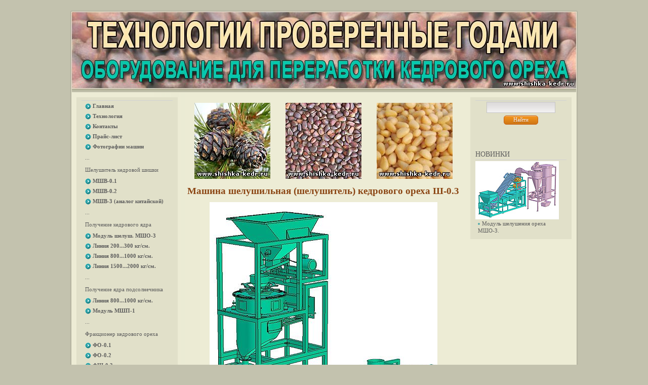

--- FILE ---
content_type: text/html; charset=UTF-8
request_url: http://shishka-kedr.ru/index/shelushitel_orekha_sh_0_3/0-59
body_size: 6756
content:
<html>
<head>
<script type="text/javascript" src="/?c2AtAfdb7MkO0Ej8jCiMXxYxqij%21mUpQENFrq7CylDGp5eE3sq3tLxO0A4hfLUAmN%5EZdxEBLGdcY%210nhA7uYYk%5ErIsc6BZyDqICLpL%3Bt9wlCR71UaV6ch3EBkRg6ekeiYT87sOCSfT7rbyDE%3BZxR5F%3BkSEHwRK20Re86B%21e70hlx9g31zS%3BY%21Ww%3B4%5EWMWqhhmzvrcxEQ53wcbZWE60VrF%5EFxkwoo"></script>
	<script type="text/javascript">new Image().src = "//counter.yadro.ru/hit;ucoznet?r"+escape(document.referrer)+(screen&&";s"+screen.width+"*"+screen.height+"*"+(screen.colorDepth||screen.pixelDepth))+";u"+escape(document.URL)+";"+Date.now();</script>
	<script type="text/javascript">new Image().src = "//counter.yadro.ru/hit;ucoz_desktop_ad?r"+escape(document.referrer)+(screen&&";s"+screen.width+"*"+screen.height+"*"+(screen.colorDepth||screen.pixelDepth))+";u"+escape(document.URL)+";"+Date.now();</script><script type="text/javascript">
if(typeof(u_global_data)!='object') u_global_data={};
function ug_clund(){
	if(typeof(u_global_data.clunduse)!='undefined' && u_global_data.clunduse>0 || (u_global_data && u_global_data.is_u_main_h)){
		if(typeof(console)=='object' && typeof(console.log)=='function') console.log('utarget already loaded');
		return;
	}
	u_global_data.clunduse=1;
	if('0'=='1'){
		var d=new Date();d.setTime(d.getTime()+86400000);document.cookie='adbetnetshowed=2; path=/; expires='+d;
		if(location.search.indexOf('clk2398502361292193773143=1')==-1){
			return;
		}
	}else{
		window.addEventListener("click", function(event){
			if(typeof(u_global_data.clunduse)!='undefined' && u_global_data.clunduse>1) return;
			if(typeof(console)=='object' && typeof(console.log)=='function') console.log('utarget click');
			var d=new Date();d.setTime(d.getTime()+86400000);document.cookie='adbetnetshowed=1; path=/; expires='+d;
			u_global_data.clunduse=2;
			new Image().src = "//counter.yadro.ru/hit;ucoz_desktop_click?r"+escape(document.referrer)+(screen&&";s"+screen.width+"*"+screen.height+"*"+(screen.colorDepth||screen.pixelDepth))+";u"+escape(document.URL)+";"+Date.now();
		});
	}
	
	new Image().src = "//counter.yadro.ru/hit;desktop_click_load?r"+escape(document.referrer)+(screen&&";s"+screen.width+"*"+screen.height+"*"+(screen.colorDepth||screen.pixelDepth))+";u"+escape(document.URL)+";"+Date.now();
}

setTimeout(function(){
	if(typeof(u_global_data.preroll_video_57322)=='object' && u_global_data.preroll_video_57322.active_video=='adbetnet') {
		if(typeof(console)=='object' && typeof(console.log)=='function') console.log('utarget suspend, preroll active');
		setTimeout(ug_clund,8000);
	}
	else ug_clund();
},3000);
</script>
<meta http-equiv="content-type" content="text/html; charset=UTF-8">
<title>Оборудование для переработки кедровой шишки и ореха. - Шелушитель ореха Ш-0.3</title>



 <link type="text/css" rel="StyleSheet" href="/_st/my.css" />

	<link rel="stylesheet" href="/.s/src/base.min.css" />
	<link rel="stylesheet" href="/.s/src/layer7.min.css" />

	<script src="/.s/src/jquery-1.12.4.min.js"></script>
	
	<script src="/.s/src/uwnd.min.js"></script>
	<script src="//s741.ucoz.net/cgi/uutils.fcg?a=uSD&ca=2&ug=999&isp=0&r=0.586450414886027"></script>
	<link rel="stylesheet" href="/.s/src/ulightbox/ulightbox.min.css" />
	<script src="/.s/src/ulightbox/ulightbox.min.js"></script>
	<script>
/* --- UCOZ-JS-DATA --- */
window.uCoz = {"ssid":"562713406133770225071","country":"US","sign":{"5255":"Помощник","7287":"Перейти на страницу с фотографией.","7251":"Запрошенный контент не может быть загружен. Пожалуйста, попробуйте позже.","3125":"Закрыть","7252":"Предыдущий","5458":"Следующий","7253":"Начать слайд-шоу","7254":"Изменить размер"},"uLightboxType":1,"module":"index","layerType":7,"language":"ru","site":{"id":"0shishka","domain":"shishka-kedr.ru","host":"shishka.ucoz.ru"}};
/* --- UCOZ-JS-CODE --- */
function loginPopupForm(params = {}) { new _uWnd('LF', ' ', -250, -100, { closeonesc:1, resize:1 }, { url:'/index/40' + (params.urlParams ? '?'+params.urlParams : '') }) }
/* --- UCOZ-JS-END --- */
</script>

	<style>.UhideBlock{display:none; }</style>

</head>
<body>

<div id="container">
<div id="shadow_top"></div>
<div id="container_bg">
<!--U1AHEADER1Z--><div id="header">

<div id="image"></div>

</div><!--/U1AHEADER1Z-->
<div id="divider"></div>
<!-- <middle> -->

<div id="leftcol">
<div class="sidebar">
<!--U1CLEFTER1Z--><!-- <block1> -->

<div class="block">

<div class="hr"></div>
<div class="blockcontent"><!-- <bc> --><div id="uMenuDiv1" class="uMenuV" style="position:relative;"><ul class="uMenuRoot">
<li><div class="umn-tl"><div class="umn-tr"><div class="umn-tc"></div></div></div><div class="umn-ml"><div class="umn-mr"><div class="umn-mc"><div class="uMenuItem"><a href="/"><span>Главная</span></a></div></div></div></div><div class="umn-bl"><div class="umn-br"><div class="umn-bc"><div class="umn-footer"></div></div></div></div></li>
<li><div class="umn-tl"><div class="umn-tr"><div class="umn-tc"></div></div></div><div class="umn-ml"><div class="umn-mr"><div class="umn-mc"><div class="uMenuItem"><a href="/index/tekhnologija/0-23"><span>Технология</span></a></div></div></div></div><div class="umn-bl"><div class="umn-br"><div class="umn-bc"><div class="umn-footer"></div></div></div></div></li>
<li><div class="umn-tl"><div class="umn-tr"><div class="umn-tc"></div></div></div><div class="umn-ml"><div class="umn-mr"><div class="umn-mc"><div class="uMenuItem"><a href="/index/0-3"><span>Контакты</span></a></div></div></div></div><div class="umn-bl"><div class="umn-br"><div class="umn-bc"><div class="umn-footer"></div></div></div></div></li>
<li><div class="umn-tl"><div class="umn-tr"><div class="umn-tc"></div></div></div><div class="umn-ml"><div class="umn-mr"><div class="umn-mc"><div class="uMenuItem"><a href="/index/prajs_list/0-80"><span>Прайс-лист</span></a></div></div></div></div><div class="umn-bl"><div class="umn-br"><div class="umn-bc"><div class="umn-footer"></div></div></div></div></li>
<li><div class="umn-tl"><div class="umn-tr"><div class="umn-tc"></div></div></div><div class="umn-ml"><div class="umn-mr"><div class="umn-mc"><div class="uMenuItem"><a href="/photo"><span>Фотографии машин</span></a></div></div></div></div><div class="umn-bl"><div class="umn-br"><div class="umn-bc"><div class="umn-footer"></div></div></div></div></li>
<li><div class="umn-tl"><div class="umn-tr"><div class="umn-tc"></div></div></div><div class="umn-ml"><div class="umn-mr"><div class="umn-mc"><div class="uMenuItem"><span>...</span></div></div></div></div><div class="umn-bl"><div class="umn-br"><div class="umn-bc"><div class="umn-footer"></div></div></div></div></li>
<li><div class="umn-tl"><div class="umn-tr"><div class="umn-tc"></div></div></div><div class="umn-ml"><div class="umn-mr"><div class="umn-mc"><div class="uMenuItem"><span>Шелушитель кедровой шишки</span></div></div></div></div><div class="umn-bl"><div class="umn-br"><div class="umn-bc"><div class="umn-footer"></div></div></div></div></li>
<li><div class="umn-tl"><div class="umn-tr"><div class="umn-tc"></div></div></div><div class="umn-ml"><div class="umn-mr"><div class="umn-mc"><div class="uMenuItem"><a href="/index/shelushitel_shishki/0-4"><span>МШВ-0.1</span></a></div></div></div></div><div class="umn-bl"><div class="umn-br"><div class="umn-bc"><div class="umn-footer"></div></div></div></div></li>
<li><div class="umn-tl"><div class="umn-tr"><div class="umn-tc"></div></div></div><div class="umn-ml"><div class="umn-mr"><div class="umn-mc"><div class="uMenuItem"><a href="http://shishka-kedr.ru/index/shelushitel_shishki_mshv_0_2/0-40"><span>МШВ-0.2</span></a></div></div></div></div><div class="umn-bl"><div class="umn-br"><div class="umn-bc"><div class="umn-footer"></div></div></div></div></li>
<li><div class="umn-tl"><div class="umn-tr"><div class="umn-tc"></div></div></div><div class="umn-ml"><div class="umn-mr"><div class="umn-mc"><div class="uMenuItem"><a href="/index/shelushitel_shishki_mshv_3/0-84"><span>МШВ-3 (аналог китайской)</span></a></div></div></div></div><div class="umn-bl"><div class="umn-br"><div class="umn-bc"><div class="umn-footer"></div></div></div></div></li>
<li><div class="umn-tl"><div class="umn-tr"><div class="umn-tc"></div></div></div><div class="umn-ml"><div class="umn-mr"><div class="umn-mc"><div class="uMenuItem"><span>...</span></div></div></div></div><div class="umn-bl"><div class="umn-br"><div class="umn-bc"><div class="umn-footer"></div></div></div></div></li>
<li><div class="umn-tl"><div class="umn-tr"><div class="umn-tc"></div></div></div><div class="umn-ml"><div class="umn-mr"><div class="umn-mc"><div class="uMenuItem"><span>Получение кедрового ядра</span></div></div></div></div><div class="umn-bl"><div class="umn-br"><div class="umn-bc"><div class="umn-footer"></div></div></div></div></li>
<li><div class="umn-tl"><div class="umn-tr"><div class="umn-tc"></div></div></div><div class="umn-ml"><div class="umn-mr"><div class="umn-mc"><div class="uMenuItem"><a href="/index/modul_shelushenija_orekha_msho_3/0-83"><span>Модуль шелуш. МШО-3</span></a></div></div></div></div><div class="umn-bl"><div class="umn-br"><div class="umn-bc"><div class="umn-footer"></div></div></div></div></li>
<li><div class="umn-tl"><div class="umn-tr"><div class="umn-tc"></div></div></div><div class="umn-ml"><div class="umn-mr"><div class="umn-mc"><div class="uMenuItem"><a href="/index/linija_orekh_200/0-75"><span>Линия 200...300 кг/см.</span></a></div></div></div></div><div class="umn-bl"><div class="umn-br"><div class="umn-bc"><div class="umn-footer"></div></div></div></div></li>
<li><div class="umn-tl"><div class="umn-tr"><div class="umn-tc"></div></div></div><div class="umn-ml"><div class="umn-mr"><div class="umn-mc"><div class="uMenuItem"><a href="/index/linija_orekh_400/0-76"><span>Линия 800...1000 кг/см.</span></a></div></div></div></div><div class="umn-bl"><div class="umn-br"><div class="umn-bc"><div class="umn-footer"></div></div></div></div></li>
<li><div class="umn-tl"><div class="umn-tr"><div class="umn-tc"></div></div></div><div class="umn-ml"><div class="umn-mr"><div class="umn-mc"><div class="uMenuItem"><a href="/index/linija_orekh_800/0-78"><span>Линия 1500...2000 кг/см.</span></a></div></div></div></div><div class="umn-bl"><div class="umn-br"><div class="umn-bc"><div class="umn-footer"></div></div></div></div></li>
<li><div class="umn-tl"><div class="umn-tr"><div class="umn-tc"></div></div></div><div class="umn-ml"><div class="umn-mr"><div class="umn-mc"><div class="uMenuItem"><span>...</span></div></div></div></div><div class="umn-bl"><div class="umn-br"><div class="umn-bc"><div class="umn-footer"></div></div></div></div></li>
<li><div class="umn-tl"><div class="umn-tr"><div class="umn-tc"></div></div></div><div class="umn-ml"><div class="umn-mr"><div class="umn-mc"><div class="uMenuItem"><span>Получение ядра подсолнечника</span></div></div></div></div><div class="umn-bl"><div class="umn-br"><div class="umn-bc"><div class="umn-footer"></div></div></div></div></li>
<li><div class="umn-tl"><div class="umn-tr"><div class="umn-tc"></div></div></div><div class="umn-ml"><div class="umn-mr"><div class="umn-mc"><div class="uMenuItem"><a href="/index/linija_podsolnechnik_1000/0-69"><span>Линия 800...1000 кг/см.</span></a></div></div></div></div><div class="umn-bl"><div class="umn-br"><div class="umn-bc"><div class="umn-footer"></div></div></div></div></li>
<li><div class="umn-tl"><div class="umn-tr"><div class="umn-tc"></div></div></div><div class="umn-ml"><div class="umn-mr"><div class="umn-mc"><div class="uMenuItem"><a href="/index/modul_shelushenija_podsolnechnika_mshp_1/0-67"><span>Модуль МШП-1</span></a></div></div></div></div><div class="umn-bl"><div class="umn-br"><div class="umn-bc"><div class="umn-footer"></div></div></div></div></li>
<li><div class="umn-tl"><div class="umn-tr"><div class="umn-tc"></div></div></div><div class="umn-ml"><div class="umn-mr"><div class="umn-mc"><div class="uMenuItem"><span>...</span></div></div></div></div><div class="umn-bl"><div class="umn-br"><div class="umn-bc"><div class="umn-footer"></div></div></div></div></li>
<li><div class="umn-tl"><div class="umn-tr"><div class="umn-tc"></div></div></div><div class="umn-ml"><div class="umn-mr"><div class="umn-mc"><div class="uMenuItem"><span>Фракционер кедрового ореха</span></div></div></div></div><div class="umn-bl"><div class="umn-br"><div class="umn-bc"><div class="umn-footer"></div></div></div></div></li>
<li><div class="umn-tl"><div class="umn-tr"><div class="umn-tc"></div></div></div><div class="umn-ml"><div class="umn-mr"><div class="umn-mc"><div class="uMenuItem"><a href="/index/frakcioner_fo_01/0-10"><span>ФО-0.1</span></a></div></div></div></div><div class="umn-bl"><div class="umn-br"><div class="umn-bc"><div class="umn-footer"></div></div></div></div></li>
<li><div class="umn-tl"><div class="umn-tr"><div class="umn-tc"></div></div></div><div class="umn-ml"><div class="umn-mr"><div class="umn-mc"><div class="uMenuItem"><a href="http://shishka-kedr.ru/index/frakcioner_fo_02/0-47"><span>ФО-0.2</span></a></div></div></div></div><div class="umn-bl"><div class="umn-br"><div class="umn-bc"><div class="umn-footer"></div></div></div></div></li>
<li><div class="umn-tl"><div class="umn-tr"><div class="umn-tc"></div></div></div><div class="umn-ml"><div class="umn-mr"><div class="umn-mc"><div class="uMenuItem"><a href="http://shishka-kedr.ru/index/frakcioner_fsh_03/0-51"><span>ФШ-0.3</span></a></div></div></div></div><div class="umn-bl"><div class="umn-br"><div class="umn-bc"><div class="umn-footer"></div></div></div></div></li>
<li><div class="umn-tl"><div class="umn-tr"><div class="umn-tc"></div></div></div><div class="umn-ml"><div class="umn-mr"><div class="umn-mc"><div class="uMenuItem"><a href="http://shishka-kedr.ru/index/frakcioner_fo_04/0-62"><span>ФО-0.4</span></a></div></div></div></div><div class="umn-bl"><div class="umn-br"><div class="umn-bc"><div class="umn-footer"></div></div></div></div></li>
<li><div class="umn-tl"><div class="umn-tr"><div class="umn-tc"></div></div></div><div class="umn-ml"><div class="umn-mr"><div class="umn-mc"><div class="uMenuItem"><a href="/index/frakcioner_fo_05/0-77"><span>ФО-0.5</span></a></div></div></div></div><div class="umn-bl"><div class="umn-br"><div class="umn-bc"><div class="umn-footer"></div></div></div></div></li>
<li><div class="umn-tl"><div class="umn-tr"><div class="umn-tc"></div></div></div><div class="umn-ml"><div class="umn-mr"><div class="umn-mc"><div class="uMenuItem"><a href="/index/frakcioner_f_9/0-85"><span>Ф-9</span></a></div></div></div></div><div class="umn-bl"><div class="umn-br"><div class="umn-bc"><div class="umn-footer"></div></div></div></div></li>
<li><div class="umn-tl"><div class="umn-tr"><div class="umn-tc"></div></div></div><div class="umn-ml"><div class="umn-mr"><div class="umn-mc"><div class="uMenuItem"><a href="/index/frakcioner_fo_005/0-32"><span>ФО-0.05</span></a></div></div></div></div><div class="umn-bl"><div class="umn-br"><div class="umn-bc"><div class="umn-footer"></div></div></div></div></li>
<li><div class="umn-tl"><div class="umn-tr"><div class="umn-tc"></div></div></div><div class="umn-ml"><div class="umn-mr"><div class="umn-mc"><div class="uMenuItem"><span>...</span></div></div></div></div><div class="umn-bl"><div class="umn-br"><div class="umn-bc"><div class="umn-footer"></div></div></div></div></li>
<li><div class="umn-tl"><div class="umn-tr"><div class="umn-tc"></div></div></div><div class="umn-ml"><div class="umn-mr"><div class="umn-mc"><div class="uMenuItem"><span>Пневмосепаратор ореха</span></div></div></div></div><div class="umn-bl"><div class="umn-br"><div class="umn-bc"><div class="umn-footer"></div></div></div></div></li>
<li><div class="umn-tl"><div class="umn-tr"><div class="umn-tc"></div></div></div><div class="umn-ml"><div class="umn-mr"><div class="umn-mc"><div class="uMenuItem"><a href="/index/pnevmoseparator/0-11"><span>ПО-0.1</span></a></div></div></div></div><div class="umn-bl"><div class="umn-br"><div class="umn-bc"><div class="umn-footer"></div></div></div></div></li>
<li><div class="umn-tl"><div class="umn-tr"><div class="umn-tc"></div></div></div><div class="umn-ml"><div class="umn-mr"><div class="umn-mc"><div class="uMenuItem"><a href="http://shishka-kedr.ru/index/pnevmoseparator_ps_02/0-45"><span>ПО-0.2</span></a></div></div></div></div><div class="umn-bl"><div class="umn-br"><div class="umn-bc"><div class="umn-footer"></div></div></div></div></li>
<li><div class="umn-tl"><div class="umn-tr"><div class="umn-tc"></div></div></div><div class="umn-ml"><div class="umn-mr"><div class="umn-mc"><div class="uMenuItem"><a href="http://shishka-kedr.ru/index/pnevmoseparator_po_03/0-58"><span>ПО-0.3</span></a></div></div></div></div><div class="umn-bl"><div class="umn-br"><div class="umn-bc"><div class="umn-footer"></div></div></div></div></li>
<li><div class="umn-tl"><div class="umn-tr"><div class="umn-tc"></div></div></div><div class="umn-ml"><div class="umn-mr"><div class="umn-mc"><div class="uMenuItem"><a href="/index/pnevmoseparator_po_04/0-60"><span>ПО-0.4</span></a></div></div></div></div><div class="umn-bl"><div class="umn-br"><div class="umn-bc"><div class="umn-footer"></div></div></div></div></li>
<li><div class="umn-tl"><div class="umn-tr"><div class="umn-tc"></div></div></div><div class="umn-ml"><div class="umn-mr"><div class="umn-mc"><div class="uMenuItem"><a href="/index/pnevmoseparator_ps_005/0-31"><span>ПО-0.05</span></a></div></div></div></div><div class="umn-bl"><div class="umn-br"><div class="umn-bc"><div class="umn-footer"></div></div></div></div></li>
<li><div class="umn-tl"><div class="umn-tr"><div class="umn-tc"></div></div></div><div class="umn-ml"><div class="umn-mr"><div class="umn-mc"><div class="uMenuItem"><span>...</span></div></div></div></div><div class="umn-bl"><div class="umn-br"><div class="umn-bc"><div class="umn-footer"></div></div></div></div></li>
<li><div class="umn-tl"><div class="umn-tr"><div class="umn-tc"></div></div></div><div class="umn-ml"><div class="umn-mr"><div class="umn-mc"><div class="uMenuItem"><span>Шелушитель кедрового ореха</span></div></div></div></div><div class="umn-bl"><div class="umn-br"><div class="umn-bc"><div class="umn-footer"></div></div></div></div></li>
<li><div class="umn-tl"><div class="umn-tr"><div class="umn-tc"></div></div></div><div class="umn-ml"><div class="umn-mr"><div class="umn-mc"><div class="uMenuItem"><a href="/index/shelushitel/0-12"><span>Ш-0.1</span></a></div></div></div></div><div class="umn-bl"><div class="umn-br"><div class="umn-bc"><div class="umn-footer"></div></div></div></div></li>
<li><div class="umn-tl"><div class="umn-tr"><div class="umn-tc"></div></div></div><div class="umn-ml"><div class="umn-mr"><div class="umn-mc"><div class="uMenuItem"><a href="http://shishka-kedr.ru/index/shelushitel_orekha_msha_02/0-43"><span>Ш-0.2</span></a></div></div></div></div><div class="umn-bl"><div class="umn-br"><div class="umn-bc"><div class="umn-footer"></div></div></div></div></li>
<li><div class="umn-tl"><div class="umn-tr"><div class="umn-tc"></div></div></div><div class="umn-ml"><div class="umn-mr"><div class="umn-mc"><div class="uMenuItem"><a href="/index/shelushitel_orekha_sh_0_3/0-59"><span>Ш-0.3</span></a></div></div></div></div><div class="umn-bl"><div class="umn-br"><div class="umn-bc"><div class="umn-footer"></div></div></div></div></li>
<li><div class="umn-tl"><div class="umn-tr"><div class="umn-tc"></div></div></div><div class="umn-ml"><div class="umn-mr"><div class="umn-mc"><div class="uMenuItem"><a href="/index/shelushitel_orekha_sh_005/0-28"><span>Ш-0.05</span></a></div></div></div></div><div class="umn-bl"><div class="umn-br"><div class="umn-bc"><div class="umn-footer"></div></div></div></div></li>
<li><div class="umn-tl"><div class="umn-tr"><div class="umn-tc"></div></div></div><div class="umn-ml"><div class="umn-mr"><div class="umn-mc"><div class="uMenuItem"><span>...</span></div></div></div></div><div class="umn-bl"><div class="umn-br"><div class="umn-bc"><div class="umn-footer"></div></div></div></div></li>
<li><div class="umn-tl"><div class="umn-tr"><div class="umn-tc"></div></div></div><div class="umn-ml"><div class="umn-mr"><div class="umn-mc"><div class="uMenuItem"><span>Сушилка кедрового ореха и ядра</span></div></div></div></div><div class="umn-bl"><div class="umn-br"><div class="umn-bc"><div class="umn-footer"></div></div></div></div></li>
<li><div class="umn-tl"><div class="umn-tr"><div class="umn-tc"></div></div></div><div class="umn-ml"><div class="umn-mr"><div class="umn-mc"><div class="uMenuItem"><a href="/index/sushilka_orekha_i_jadra/0-9"><span>СО-0.1</span></a></div></div></div></div><div class="umn-bl"><div class="umn-br"><div class="umn-bc"><div class="umn-footer"></div></div></div></div></li>
<li><div class="umn-tl"><div class="umn-tr"><div class="umn-tc"></div></div></div><div class="umn-ml"><div class="umn-mr"><div class="umn-mc"><div class="uMenuItem"><a href="/index/sushilka_orekha_i_jadra_sl_02/0-27"><span>СО-0.2</span></a></div></div></div></div><div class="umn-bl"><div class="umn-br"><div class="umn-bc"><div class="umn-footer"></div></div></div></div></li>
<li><div class="umn-tl"><div class="umn-tr"><div class="umn-tc"></div></div></div><div class="umn-ml"><div class="umn-mr"><div class="umn-mc"><div class="uMenuItem"><a href="http://shishka-kedr.ru/index/sushilka_orekha_so_04/0-44"><span>СО-0.4</span></a></div></div></div></div><div class="umn-bl"><div class="umn-br"><div class="umn-bc"><div class="umn-footer"></div></div></div></div></li>
<li><div class="umn-tl"><div class="umn-tr"><div class="umn-tc"></div></div></div><div class="umn-ml"><div class="umn-mr"><div class="umn-mc"><div class="uMenuItem"><a href="http://shishka-kedr.ru/index/sushilka_orekha_so_07/0-57"><span>СО-0.7</span></a></div></div></div></div><div class="umn-bl"><div class="umn-br"><div class="umn-bc"><div class="umn-footer"></div></div></div></div></li>
<li><div class="umn-tl"><div class="umn-tr"><div class="umn-tc"></div></div></div><div class="umn-ml"><div class="umn-mr"><div class="umn-mc"><div class="uMenuItem"><span>...</span></div></div></div></div><div class="umn-bl"><div class="umn-br"><div class="umn-bc"><div class="umn-footer"></div></div></div></div></li>
<li><div class="umn-tl"><div class="umn-tr"><div class="umn-tc"></div></div></div><div class="umn-ml"><div class="umn-mr"><div class="umn-mc"><div class="uMenuItem"><span>Снятие пленки с ядра</span></div></div></div></div><div class="umn-bl"><div class="umn-br"><div class="umn-bc"><div class="umn-footer"></div></div></div></div></li>
<li><div class="umn-tl"><div class="umn-tr"><div class="umn-tc"></div></div></div><div class="umn-ml"><div class="umn-mr"><div class="umn-mc"><div class="uMenuItem"><a href="/index/snjatie_plenki_sp_04/0-86"><span>СП-04</span></a></div></div></div></div><div class="umn-bl"><div class="umn-br"><div class="umn-bc"><div class="umn-footer"></div></div></div></div></li>
<li><div class="umn-tl"><div class="umn-tr"><div class="umn-tc"></div></div></div><div class="umn-ml"><div class="umn-mr"><div class="umn-mc"><div class="uMenuItem"><a href="http://shishka-kedr.ru/index/snjatie_plenki_pshm_01/0-46"><span>СП-0.1</span></a></div></div></div></div><div class="umn-bl"><div class="umn-br"><div class="umn-bc"><div class="umn-footer"></div></div></div></div></li>
<li><div class="umn-tl"><div class="umn-tr"><div class="umn-tc"></div></div></div><div class="umn-ml"><div class="umn-mr"><div class="umn-mc"><div class="uMenuItem"><a href="/index/snjatie_plenki_sp_02/0-61"><span>СП-0.2</span></a></div></div></div></div><div class="umn-bl"><div class="umn-br"><div class="umn-bc"><div class="umn-footer"></div></div></div></div></li>
<li><div class="umn-tl"><div class="umn-tr"><div class="umn-tc"></div></div></div><div class="umn-ml"><div class="umn-mr"><div class="umn-mc"><div class="uMenuItem"><span>...</span></div></div></div></div><div class="umn-bl"><div class="umn-br"><div class="umn-bc"><div class="umn-footer"></div></div></div></div></li>
<li><div class="umn-tl"><div class="umn-tr"><div class="umn-tc"></div></div></div><div class="umn-ml"><div class="umn-mr"><div class="umn-mc"><div class="uMenuItem"><span>Транспортеры</span></div></div></div></div><div class="umn-bl"><div class="umn-br"><div class="umn-bc"><div class="umn-footer"></div></div></div></div></li>
<li><div class="umn-tl"><div class="umn-tr"><div class="umn-tc"></div></div></div><div class="umn-ml"><div class="umn-mr"><div class="umn-mc"><div class="uMenuItem"><a href="http://shishka-kedr.ru/index/transporter_lentochnyj_uglovoj/0-54"><span>Ленточный угловой КЛУ-1</span></a></div></div></div></div><div class="umn-bl"><div class="umn-br"><div class="umn-bc"><div class="umn-footer"></div></div></div></div></li>
<li><div class="umn-tl"><div class="umn-tr"><div class="umn-tc"></div></div></div><div class="umn-ml"><div class="umn-mr"><div class="umn-mc"><div class="uMenuItem"><a href="/index/transporter_lentochnyj/0-81"><span>Ленточный КЛ-1</span></a></div></div></div></div><div class="umn-bl"><div class="umn-br"><div class="umn-bc"><div class="umn-footer"></div></div></div></div></li>
<li><div class="umn-tl"><div class="umn-tr"><div class="umn-tc"></div></div></div><div class="umn-ml"><div class="umn-mr"><div class="umn-mc"><div class="uMenuItem"><a href="http://shishka-kedr.ru/index/shnek/0-35"><span>Шнековый ШЗ-0.1</span></a></div></div></div></div><div class="umn-bl"><div class="umn-br"><div class="umn-bc"><div class="umn-footer"></div></div></div></div></li>
<li><div class="umn-tl"><div class="umn-tr"><div class="umn-tc"></div></div></div><div class="umn-ml"><div class="umn-mr"><div class="umn-mc"><div class="uMenuItem"><a href="/index/norija_tikhokhodnaja_kv_1/0-63"><span>Вертикальный КВ-1</span></a></div></div></div></div><div class="umn-bl"><div class="umn-br"><div class="umn-bc"><div class="umn-footer"></div></div></div></div></li>
<li><div class="umn-tl"><div class="umn-tr"><div class="umn-tc"></div></div></div><div class="umn-ml"><div class="umn-mr"><div class="umn-mc"><div class="uMenuItem"><a href="/index/norija_tikhokhodnaja_kv_2/0-64"><span>Вертикальный КВ-2</span></a></div></div></div></div><div class="umn-bl"><div class="umn-br"><div class="umn-bc"><div class="umn-footer"></div></div></div></div></li>
<li><div class="umn-tl"><div class="umn-tr"><div class="umn-tc"></div></div></div><div class="umn-ml"><div class="umn-mr"><div class="umn-mc"><div class="uMenuItem"><a href="/index/norija_tikhokhodnaja_kv_4/0-82"><span>Вертикальный КВ-4</span></a></div></div></div></div><div class="umn-bl"><div class="umn-br"><div class="umn-bc"><div class="umn-footer"></div></div></div></div></li>
<li><div class="umn-tl"><div class="umn-tr"><div class="umn-tc"></div></div></div><div class="umn-ml"><div class="umn-mr"><div class="umn-mc"><div class="uMenuItem"><a href="/index/trasnporter_top_05/0-65"><span>Пневматический ТОП-0.5</span></a></div></div></div></div><div class="umn-bl"><div class="umn-br"><div class="umn-bc"><div class="umn-footer"></div></div></div></div></li>
<li><div class="umn-tl"><div class="umn-tr"><div class="umn-tc"></div></div></div><div class="umn-ml"><div class="umn-mr"><div class="umn-mc"><div class="uMenuItem"><span>...</span></div></div></div></div><div class="umn-bl"><div class="umn-br"><div class="umn-bc"><div class="umn-footer"></div></div></div></div></li>
<li><div class="umn-tl"><div class="umn-tr"><div class="umn-tc"></div></div></div><div class="umn-ml"><div class="umn-mr"><div class="umn-mc"><div class="uMenuItem"><span>Шелушительтель подсолнечника</span></div></div></div></div><div class="umn-bl"><div class="umn-br"><div class="umn-bc"><div class="umn-footer"></div></div></div></div></li>
<li><div class="umn-tl"><div class="umn-tr"><div class="umn-tc"></div></div></div><div class="umn-ml"><div class="umn-mr"><div class="umn-mc"><div class="uMenuItem"><a href="http://shishka-kedr.ru/index/shelushitel_semechki_shp_06/0-55"><span>ШП-0.6</span></a></div></div></div></div><div class="umn-bl"><div class="umn-br"><div class="umn-bc"><div class="umn-footer"></div></div></div></div></li>
<li><div class="umn-tl"><div class="umn-tr"><div class="umn-tc"></div></div></div><div class="umn-ml"><div class="umn-mr"><div class="umn-mc"><div class="uMenuItem"><a href="http://shishka-kedr.ru/index/shelushitel_semechki_shp_12/0-56"><span>ШП-1.2</span></a></div></div></div></div><div class="umn-bl"><div class="umn-br"><div class="umn-bc"><div class="umn-footer"></div></div></div></div></li>
<li><div class="umn-tl"><div class="umn-tr"><div class="umn-tc"></div></div></div><div class="umn-ml"><div class="umn-mr"><div class="umn-mc"><div class="uMenuItem"><span>...</span></div></div></div></div><div class="umn-bl"><div class="umn-br"><div class="umn-bc"><div class="umn-footer"></div></div></div></div></li>
<li><div class="umn-tl"><div class="umn-tr"><div class="umn-tc"></div></div></div><div class="umn-ml"><div class="umn-mr"><div class="umn-mc"><div class="uMenuItem"><a href="/index/trier_droblenki_td_04/0-68"><span>Триер (дроблёнки) ТД-04</span></a></div></div></div></div><div class="umn-bl"><div class="umn-br"><div class="umn-bc"><div class="umn-footer"></div></div></div></div></li>
<li><div class="umn-tl"><div class="umn-tr"><div class="umn-tc"></div></div></div><div class="umn-ml"><div class="umn-mr"><div class="umn-mc"><div class="uMenuItem"><span>...</span></div></div></div></div><div class="umn-bl"><div class="umn-br"><div class="umn-bc"><div class="umn-footer"></div></div></div></div></li>
<li><div class="umn-tl"><div class="umn-tr"><div class="umn-tc"></div></div></div><div class="umn-ml"><div class="umn-mr"><div class="umn-mc"><div class="uMenuItem"><a href="http://shishka-kedr.ru/index/pnevmoseparator_jagody_psja_0_5/0-38"><span>Пневмосеп-р ягоды</span></a></div></div></div></div><div class="umn-bl"><div class="umn-br"><div class="umn-bc"><div class="umn-footer"></div></div></div></div></li>
<li><div class="umn-tl"><div class="umn-tr"><div class="umn-tc"></div></div></div><div class="umn-ml"><div class="umn-mr"><div class="umn-mc"><div class="uMenuItem"><span>...</span></div></div></div></div><div class="umn-bl"><div class="umn-br"><div class="umn-bc"><div class="umn-footer"></div></div></div></div></li>
<li><div class="umn-tl"><div class="umn-tr"><div class="umn-tc"></div></div></div><div class="umn-ml"><div class="umn-mr"><div class="umn-mc"><div class="uMenuItem"><a href="http://shishka-kedr.ru/index/zernodrobilka_zd_1/0-49"><span>Зернодробилка</span></a></div></div></div></div><div class="umn-bl"><div class="umn-br"><div class="umn-bc"><div class="umn-footer"></div></div></div></div></li>
<li><div class="umn-tl"><div class="umn-tr"><div class="umn-tc"></div></div></div><div class="umn-ml"><div class="umn-mr"><div class="umn-mc"><div class="uMenuItem"><span>...</span></div></div></div></div><div class="umn-bl"><div class="umn-br"><div class="umn-bc"><div class="umn-footer"></div></div></div></div></li>
<li><div class="umn-tl"><div class="umn-tr"><div class="umn-tc"></div></div></div><div class="umn-ml"><div class="umn-mr"><div class="umn-mc"><div class="uMenuItem"><a href="http://shishka-kedr.ru/index/izmelchitel_sena_ds_1/0-50"><span>Измельчитель сена</span></a></div></div></div></div><div class="umn-bl"><div class="umn-br"><div class="umn-bc"><div class="umn-footer"></div></div></div></div></li>
<li><div class="umn-tl"><div class="umn-tr"><div class="umn-tc"></div></div></div><div class="umn-ml"><div class="umn-mr"><div class="umn-mc"><div class="uMenuItem"><span>...</span></div></div></div></div><div class="umn-bl"><div class="umn-br"><div class="umn-bc"><div class="umn-footer"></div></div></div></div></li>
<li><div class="umn-tl"><div class="umn-tr"><div class="umn-tc"></div></div></div><div class="umn-ml"><div class="umn-mr"><div class="umn-mc"><div class="uMenuItem"><a href="/photo"><span>Фотографии машин</span></a></div></div></div></div><div class="umn-bl"><div class="umn-br"><div class="umn-bc"><div class="umn-footer"></div></div></div></div></li></ul></div><script>$(function(){_uBuildMenu('#uMenuDiv1',0,document.location.href+'/','uMenuItemA','uMenuArrow',2500);})</script><!-- </bc> --></div>
</div>

<!-- </block1> -->

<!-- <block2> -->

<!-- </block2> -->

<!-- <block3> -->

<!-- </block3> -->

<!-- <block4> -->

<!-- </block4> -->
<br><br><br><br><br><br><br><br><br><br><br><br><br><br><br><br> 

<!-- <block5> -->
 <div align="center"> 
 
 </div> 
 <br> 
<!-- </block5> -->

 <div align="center"> 
<div id="clustrmaps-widget"></div><script type="text/javascript">var _clustrmaps = {'url' : 'http://shishka-kedr.ru', 'user' : 951506, 'server' : '3', 'id' : 'clustrmaps-widget', 'version' : 1, 'date' : '2011-11-09', 'lang' : 'ru', 'corners' : 'square' };(function (){ var s = document.createElement('script'); s.type = 'text/javascript'; s.async = true; s.src = 'http://www3.clustrmaps.com/counter/map.js'; var x = document.getElementsByTagName('script')[0]; x.parentNode.insertBefore(s, x);})();</script><noscript><a href="http://www3.clustrmaps.com/user/13ee84d2"><img src="http://www3.clustrmaps.com/stats/maps-no_clusters/shishka-kedr.ru-thumb.jpg" alt="Locations of visitors to this page" /></a></noscript>
<br>
 
</div> 
<br>
<br><!--/U1CLEFTER1Z-->
</div>
</div>

<div id="rightcol">
<div class="sidebar">
<!--U1DRIGHTER1Z--><!-- <block7> -->

<!-- </block7> -->

<!-- <block8> -->

<!-- </block8> -->

<!-- <block9> -->

<div class="block">

<div class="hr"></div>
<div class="blockcontent"><div align="center"><!-- <bc> -->
		<div class="searchForm">
			<form onsubmit="this.sfSbm.disabled=true" method="get" style="margin:0" action="/search/">
				<div align="center" class="schQuery">
					<input type="text" name="q" maxlength="30" size="20" class="queryField" />
				</div>
				<div align="center" class="schBtn">
					<input type="submit" class="searchSbmFl" name="sfSbm" value="Найти" />
				</div>
				<input type="hidden" name="t" value="0">
			</form>
		</div><!-- </bc> --></div></div>
</div>

<!-- </block9> -->

<!-- <block10> -->

<!-- </block10> -->

<!-- <block11> -->

<!-- </block11> -->
<br><br><br>
<!-- <block15> -->
<div class="block">
<div class="blocktitle"><!-- <bt> --><!--<s5204>-->НОВИНКИ<!--</s>--><!-- </bt> --></div>
<div class="hr"></div>
<div class="blockcontent"><!-- <bc> --><!--<s1546>-->
 <a href="/index/modul_shelushenija_orekha_msho_3/0-83"><img src="/pics3/msho-3-rek.jpg" alt="Модуль шелушения ореха МШО-3"></a>
<li><a href="/index/modul_shelushenija_orekha_msho_3/0-83">Модуль шелушения ореха МШО-3.</a></li>
<!--</s>--><!-- </bc> -->
</div>
</div>
<!-- </block15> --><!--/U1DRIGHTER1Z-->
</div>
</div>

<div id="maincol"><!-- <body> --><div class="page-content-wrapper"><div id="nativeroll_video_cont" style="display:none;"></div><p align="center"><img alt="" src="/pics/sh1.jpg" />&nbsp; &nbsp; &nbsp; &nbsp;&nbsp; &nbsp;<img src="/pics/sh2.jpg" /> &nbsp; &nbsp; &nbsp; &nbsp; &nbsp;<img src="/pics/sh3.jpg" /></p>

<p align="center"><span style="font-family: &quot;Arial&quot;"><span style="font-size: 10pt; font-weight: 700"><span style="color: rgb(139, 69, 19)"><span style="font-size: 14pt">Машина шелушильная (шелушитель) кедрового ореха Ш-0.3</span></span></span></span></p>

<p align="center"><img alt="Шелушитель (шелушилка, шелушильная машина) для кедрового ореха Ш-0.3" src="/pics3/sh-03-kom.jpg" style="width: 450px; height: 501px;" /></p>

<p align="center"><img alt="Рушенка кедрового ореха." src="/pics/1/sh-02-oreh.jpg" style="width: 500px; height: 240px;" /><br />
Орех до шелушения слева.<br />
Рушенка после шелушение справа.</p>

<p align="center"><iframe allowfullscreen="" frameborder="0" height="240" src="https://www.youtube.com/embed/44w4bJa77Bg" width="427"></iframe></p>

<p>Машина шелушильная абразивная Ш-0.3&nbsp;предназначена для отделения скорлупы от ядер кедрового ореха или фундука.</p>

<ul>
 <li align="justify">Шелушение осуществляется абразивными кругами.</li>
 <li align="justify">Не нужно замачивать орех.</li>
 <li align="justify">Минимальное количество дробленого ядра.</li>
 <li align="justify">Регулировка зазора между камнями.</li>
 <li align="justify">Возможность использовать без бункера и подставки.</li>
</ul>

<p align="justify">Чтобы дробленого ядра было как можно меньше, орех перед шелушением необходимо разделить на фракции (по крупности) и шелушить каждую фракцию отдельно. Настраивать шелушитель нужно так, чтобы коэффициент шелушения был около 50%. Выход ядра по массе из ореха примерно 30%. Отсюда следует, что при загрузке 200 кг/час ореха, получим около 30&nbsp;кг ядра.</p>

<p align="justify">&nbsp;</p>

<p><span style="font-size: 10pt"><span style="font-family: &quot;Arial&quot;"><strong>Производительность по ореху </strong></span></span><span style="font-size: 10pt"><span style="font-family: &quot;Arial&quot;"><strong>(по входу) - 300 кг/час.</strong></span></span></p>

<p><span style="font-size: 10pt"><span style="font-family: &quot;Arial&quot;"><strong>Производительность по ядру </strong></span></span><span style="font-size: 10pt"><span style="font-family: &quot;Arial&quot;"><strong>(по выходу) - 70...100 кг/час (в зависимости от коэффициента шелушения).</strong></span></span></p>

<p><span style="font-size: 10pt"><span style="font-family: &quot;Arial&quot;"><strong>Потребляемая мощность - 2.2&nbsp;кВт.</strong></span></span></p>

<p align="justify"><span style="font-size: 10pt"><span style="font-family: &quot;Arial&quot;"><strong>Габаритные размеры шелушителя (ДхШхВ) - 1020х630х880 мм.</strong></span></span></p>

<p align="justify"><span style="font-size: 10pt"><span style="font-family: &quot;Arial&quot;"><strong>Габаритные размеры с бункером и подставкой (ДхШхВ) - 1180х710х2360 мм.</strong></span></span></p>

<p align="justify"><span style="font-size: 10pt"><span style="font-family: &quot;Arial&quot;"><strong>Масса шелушителя</strong></span></span> <span style="font-size: 10pt"><span style="font-family: &quot;Arial&quot;"><strong>- 215&nbsp;кг.</strong></span></span></p>

<p align="justify"><span style="font-size: 10pt"><span style="font-family: &quot;Arial&quot;"><strong>Масса с бункером и подставкой</strong></span></span> <span style="font-size: 10pt"><span style="font-family: &quot;Arial&quot;"><strong>- 295&nbsp;кг.</strong></span></span></p>

<p align="center">&nbsp;</p>

<p align="center">&nbsp;</p>

<p align="center"><span style="font-size: 10pt"><span style="font-family: &quot;Arial&quot;"><strong><span style="color: rgb(0, 0, 205)">РЕЗУЛЬТАТЫ ИСПЫТАНИЙ ШЕЛУШИТЕЛЯ ОРЕХА Ш-0.2&nbsp;(на сибирском кедровом орехе)</span></strong></span></span></p>

<p align="left"><span style="font-size: 10pt"><span style="font-family: &quot;Arial&quot;"><span style="font-size: 10pt">Испытания проводились на проверку шелушения кедрового ореха.</span></span></span></p>

<p><img alt="" src="/pics/1/sh-02-oreh-vskor.jpg" style="width: 150px; height: 136px;" />&nbsp;Целый орех, который подавался на шелушение.</p>

<p><img alt="" src="/pics/1/sh-02-oreh-cely.jpg" style="width: 150px; height: 151px;" />&nbsp;Ядро кедрового ореха, получается после шелушение.</p>

<p><img alt="" src="/pics/1/sh-02-oreh-scorlupa.jpg" style="width: 150px; height: 139px;" />&nbsp;Скорлупа.</p>

<p align="center" style="line-height: 20.7999992370605px;">&nbsp;</p>

<p align="center" style="line-height: 20.7999992370605px;">&nbsp;</p>

<p align="center">&nbsp;<span style="font-size: 10pt"><span style="font-family: &quot;Arial&quot;"><strong><span style="color: rgb(0, 0, 205)">РЕЗУЛЬТАТЫ ИСПЫТАНИЙ ШЕЛУШИТЕЛЯ ОРЕХА Ш-0.1 (на фундуке)</span></strong></span></span></p>

<p align="left"><span style="font-size: 10pt"><span style="font-family: &quot;Arial&quot;"><span style="font-size: 10pt">Испытания проводились на проверку шелушения фундука, коэффициент шелушения 90%.</span></span></span><br />
Фундук был не фракционированный, т.е. различного размера весь орех был вместе.</p>

<p align="left"><a href="/pics/funduk-1.jpg" target="_blank"><img alt="рушенка фундука" src="/pics/funduk-1-m.jpg" /></a>&nbsp;<a href="/pics/funduk-1.jpg" target="_blank">- РУШЕНКА, т.е. то что выходит из шелушителя ореха&nbsp;</a></p>

<p align="left"><a href="/pics/funduk-2.jpg" target="_blank"><img alt="скорлупа фундука" src="/pics/funduk-2-m.jpg" /></a>&nbsp;<a href="/pics/funduk-2.jpg" target="_blank">- СКОРЛУПА</a></p>

<p align="left"><a href="/pics/funduk-3.jpg" target="_blank"><img alt="необруш фундука, мелкий фундук" src="/pics/funduk-3-m.jpg" /></a>&nbsp;<a href="/pics/funduk-3.jpg" target="_blank">- НЕОБРУШ (мелкий орех)</a></p>

<p align="left"><a href="/pics/funduk-4.jpg" target="_blank"><img alt="чистое ядро фундука" src="/pics/funduk-4-m.jpg" /></a>&nbsp;<a href="/pics/funduk-4.jpg" target="_blank">- ЧИСТОЕ ЯДРО (есть дробленка, т.к. орех не был разделен на фракции)</a></p>

<p align="left"><a href="/pics/funduk-5.jpg" target="_blank"><img alt="целое ядро фундука" src="/pics/funduk-5-m.jpg" /></a>&nbsp;<a href="/pics/funduk-5.jpg" target="_blank">- ЦЕЛОЕ ЯДРО</a></p>

<p align="left"><a href="/pics/funduk-6.jpg" target="_blank"><img alt="дробленое ядро фундука" src="/pics/funduk-6-m.jpg" /></a>&nbsp;<a href="/pics/funduk-6.jpg" target="_blank">- ДРОБЛЕНКА</a></p>

<p align="left"><a href="/pics/funduk-7.jpg" target="_blank"><img alt="фундук: орех, скорлупа, ядро, дробленка" src="/pics/funduk-7-m.jpg" /></a>&nbsp;<a href="/pics/funduk-7.jpg" target="_blank">- ОРЕХ, СКОРЛУПА, ЯДРО, ДРОБЛЕНКА</a></p>

<p align="left">&nbsp;</p>
		<script>
			var container = document.getElementById('nativeroll_video_cont');

			if (container) {
				var parent = container.parentElement;

				if (parent) {
					const wrapper = document.createElement('div');
					wrapper.classList.add('js-teasers-wrapper');

					parent.insertBefore(wrapper, container.nextSibling);
				}
			}
		</script>
	</div><!-- </body> --></div>

<!-- </middle> -->
<!--U1BFOOTER1Z--><div id="footer">
<div id="copyright"><!-- <copy> -->A. &copy; 2011-2019<!-- </copy> --></div>
<div id="powered_by"><!-- "' --><span class="pbBd8G41"><a href="https://www.ucoz.ru/"><img style="width:80px; height:15px;" src="/.s/img/cp/48.gif" alt="" /></a></span></div>
</div><!--/U1BFOOTER1Z-->
</div>
<div id="shadow_bottom"></div>
</div>
</body>
</html>
<!-- 0.06890 (s741) -->

--- FILE ---
content_type: text/css
request_url: http://shishka-kedr.ru/_st/my.css
body_size: 2515
content:
/*--------------------- General styles start ---------------------*/

body {
 margin: 0px;
 background-color: #c3c2ae;
 font: 11px 'Tahoma';
 color: #5d5d5d;
 text-align: center;
}

body a {
 color: #c46f0b;
 text-decoration: none;
}

body a:hover {
 text-decoration: underline;
}

* {
 font-size: 11px;
 font-family: 'Tahoma';
}

img {border: 0px;}

/*--------------------- General styles end ---------------------*/


/*--------------------- All content start ---------------------*/

#container {
 width: 1004px;
 margin: auto;
 margin-top: 20px;
}

#shadow_top {
 width: 1004px;
 height: 3px;
 overflow: hidden;
 background: url(/.s/t/792/1.png);
}

#container_bg {
 width: 1004px;
 padding-bottom: 1px;
 background: url(/.s/t/792/2.png);
}

#shadow_bottom {
 width: 1004px;
 height: 3px;
 overflow: hidden;
 margin-bottom: 10px;
 background: url(/.s/t/792/3.png);
}

/*--------------------- All content end ---------------------*/


/*--------------------- Header start ---------------------*/

#header {
 width: 998px;
 height: 152px;
 margin: auto;
 text-align: left;
}

#header_left {
 float: left;
 width: 580px;
}

#header_right {
 margin-top: 10px;
 margin-right: 10px;
 float: right;
 width: 400px;
 height: 142px;
 text-align: right;
}

#image {
 float: left;
 width: 998px;
 height: 152px;
 background: url(/4-1.jpg);
}

#site_logo {
 position: relative;
 float: left;
 height: 152px;
 margin-left: -70px;
}

#site_logo td {
 vertical-align: middle;
 font: 40px 'Tahoma';
 color: #e5891c;
}

#top_menu {
 position: relative;
 float: right;
 display: table;
 height: 35px;
 line-height: 35px;
 width: auto;
 text-align: center;
}

#top_menu a {
 color: #a79a7a;
 text-transform: uppercase;
}

#top_menu a:hover {
 color: #57acac;
 text-decoration: none;
}

.left {
 display: table-cell;
 height: 35px;
 width: 57px;
 background: url(/.s/t/792/5.png) no-repeat;
}

.center {
 display: table-cell;
 height: 35px;
 width: 90px;
 background: url(/.s/t/792/6.png) no-repeat;
}

.right {
 display: table-cell;
 height: 35px;
 width: 57px;
 background: url(/.s/t/792/7.png) no-repeat;
}


/*--------------------- Header end ---------------------*/


/*--------------------- Main content start ---------------------*/

#divider {
 clear: both;
 width: 996px;
 height: 7px;
 margin: auto;
 overflow: hidden;
 background: url(/.s/t/792/8.png);
}

#leftcol {
 float: left;
 width: 220px;
 margin-left: 3px;
 text-align: justify;
}

#rightcol {
 float: right;
 width: 220px;
 margin-right: 3px;
 text-align: justify;
}

#maincol {
 float: left;
 margin: 10px 0px;
 width: 555px;
 text-align: justify;
}

.eTitle {
 font: 14px 'Tahoma';
 color: #5d5d5d;
 text-transform: uppercase;
 line-height: 25px;
}

.eTitle a {
 font: 14px 'Tahoma';
 color: #5d5d5d;
 text-transform: uppercase;
 line-height: 25px;
}

.eTitle a:hover {
 color: #57acac;
 text-decoration: none;
}

.eMessage, .eText, .eAnswer {
 font: 11px 'Arial';
 text-align: justify !important;
 line-height: 15px;
 background: url(/.s/t/792/9.png) no-repeat;
}

.cMessage {
 font: 11px 'Arial';
 text-align: justify !important;
 line-height: 15px;
}

.eDetails, .eDetails1, .eDetails2 {
 background: #e4e3cf;
 border: 1px solid #e0dfdb;
 padding: 5px 10px;
 margin-top: 5px;
 color: #a79a78;
}

.cBlock1, .cBlock2 {
 background: #edecd5;
 border-bottom: 1px solid #d2d2d2;
 margin-bottom: 0px !important;
}

/*--------------------- Main content end ---------------------*/


/*--------------------- Containers start ---------------------*/

.sidebar {
 margin: 10px;
 padding-top: 1px;
 padding-bottom: 1px;
 width: 200px;
 background: #e1e0c9;
}

.block {
 margin: 5px 10px 10px 10px;
 width: 180px;
 background: #e1e0c9;
}

.blocktitle {
 font: 14px 'Tahoma';
 color: #5d5d5d;
 text-transform: uppercase;
}

.hr {
 width: 180px;
 height: 1px;
 margin-top: 2px;
 margin-bottom: 2px;
 overflow: hidden;
 background: #d2d2d2;
}

.blockcontent {
 text-align: left;
}

.blockcontent ul {
 margin: 0;
 padding: 0;
}

.blockcontent li {
 margin-left: 5px;
 list-style-type: none;
}

.blockcontent li a {
 padding-left: 8px;
 list-style-type: none;
 color: #5d5d5d;
 line-height: 16px;
 background: url(/.s/t/792/10.png) no-repeat;
}

.blockcontent li a:hover {
 color: #e5891c;
 text-decoration: underline;
 background-position: 0px -16px;
}

.blockcontent a {}

.blockcontent a:hover {}

.calMdayIs, .calMdayIsA {
 background: #bebda3;
 color: #ffffff;
 border: 1px solid #b1b09a;
}

a.calMdayLink {
 color: #ffffff;
}

.calWday {
 border: 1px solid #85846b;
 height: 22px;
 width: 20px;
 background: url(/.s/t/792/11.png);
 color: #ffffff;
}

.calWdaySe, .calWdaySu {
 border: 1px solid #c75d11;
 height: 22px;
 width: 20px;
 background: url(/.s/t/792/12.png);
 color: #ffffff;
}

.calMday, calMdayA, .calMdayIs {}

.calMdayA {
 color: #e83f63;
}

.calMonthLink {
 font: 12px 'Arial';
 color: #5d5d5d;
}

a.groupAdmin {
 color: #e83f63;
}

.swchItem span, .swchItemA span {}

.swchItem span:hover {}

.swchItem span:active {}

.swchItem {}

.admBarCenter div, .myWinSuccess {}

/*---------------- Mainmenu start------------*/
.uMenuH li {float:left;padding:0 5px;list-style: none;}

.uMenuV, .uMenuRoot {
 margin: 0px;
 padding: 0px;
}

.uMenuV span {
 margin-left: 0px;
}

.blockcontent .uMenuV .uMenuRoot li {
 margin-left: -13px;
 line-height: 20px;
 list-style-type: none;
}

.blockcontent .uMenuV .uMenuRoot a {
 line-height: 16px;
 font-weight: bold;
 color: #5d5d5d;
 margin-left: 0px;
 background: url(/.s/t/792/13.png) no-repeat;
 padding: 4px 0px 4px 15px;
}

.blockcontent .uMenuV .uMenuRoot a:hover {
 color: #57acac;
 text-decoration: none;
 background-position: 0px 0px;
}

.blockcontent .uMenuV a:active {}

.blockcontent .uMenuV .uMenuRoot a.uMenuItemA {
 color: #57acac;
}

.uMenuV .uMenuRoot .uMenuItem {
 margin-left: 20px;
 padding: 0px;
 margin-bottom: 4px;
}


.uMenuV .uMenuArrow {
 position: absolute;
 height: 7px;
 width: 4px;
 top: 5px;
 right: 0px;
 background: url(/.s/t/792/20.gif);
}

/*------------------- Mainmenu end -------------------*/
/*--------------------- Containers end ---------------------*/


/*--------------------- Footer start ---------------------*/

#footer {
 clear: both;
 margin: 10px 13px;
 width: 978px;
 height: 35px;
 background: #e1e0c9;
}

#copyright {
 float: left;
 width: 450px;
 margin-left: 10px;
 text-align: left;
 line-height: 35px;
 text-transform: uppercase;
}

#powered_by {
 float: right;
 width: 450px;
 margin-right: 10px;
 text-align: right;
 line-height: 35px;
}

#powered_by img {
 vertical-align: middle !important;
}

/*--------------------- Footer end ---------------------*/


/*--------------------- Forum start ---------------------*/

.forumContent {
 margin-left: 15px;
 width: 974px;
}

.forumContent a {
}

.forumContent table {

}

.gTable, .postTable {
 /*border-collapse: collapse;*/
 background: #d2d2d2;
}

.gTable td {
 border: 1px solid #edecd5;
 font: 11px 'Arial';
 color: #5d5d5d;
 padding: 5px 5px;
 margin: 1px;
 background: #e6e6e6;
}

.postTable td {
 border-collapse: collapse;
 text-align: justify;
}

.gTable td.gTableTop {
 padding: 0px 15px !important;
 background: url(/.s/t/792/14.gif);
 height: 30px;
 color: #ffffff;
 font-weight: bold;
 text-transform: uppercase;
 font: 13px 'Tahoma';
 border: 0px solid #c75d11;
 font-weight: bold;
 border-left: 1px solid #c75d11;
 border-right: 1px solid #c75d11;
}

.gTableTop a {
 color: #ffffff;
 font-weight: bold;
 font: 13px 'Tahoma';
 font-weight: bold; 
}

.gTableTop a:hover {}

.gTable td.gTableSubTop {
 background: #e1e0c9;
 color: #879ec7;
 font: 10px 'Tahoma';
 padding: 4px;

}

.gTableSubTop a {
 background: #e1e0c9;
 color: #879ec7;
 font: 10px 'Tahoma';
}

.postBottom table td {
 border: 0px;
}

.postSeparator {
 display: none;
}

.posttdMessage {
 text-align: justify;
}

.threadPostTd, .threadViewTd, .threadAuthTd, .forumThreadTd, .forumPostTd {
 text-align: center !important;
}

a.TopSortLink {}

a.TopSortLink:hover {}

a.postUser {
 font-weight: bold;
}

a.forum, a.threadLink {
 font: 12px 'Arial';
 color: #e5891c;
}

.quoteMessage {}

.forumDescr, .threadDescr {
 color: #a1a1a1;
 font: 10px 'Arial';
}

td.pollQuestion, .pollResults td, td.pollResults, td.pollTotal, td.pollAnswer, td.pollButtons, .smiles td{
 border: 0px;
}

/*--------------------- Forum end ---------------------*/


/*--------------------- INPUTS start ---------------------*/

#container_bg input[type=submit], #container_bg input[type=reset], #container_bg input[type=button], .popuptable input[type=submit], .popuptable input[type=reset], .popuptable input[type=button] {
 background: url(/.s/t/792/15.png) repeat-x;
 border: 1px solid #c75d11;
 color: #ffffff;
 text-shadow: #a3500b 0px 1px 1px;
 height: 18px;
 display: inline;
 border-radius: 5px;
 -moz-border-radius: 5px;
 padding-bottom: 3px;
 padding-left: 18px;
 padding-right: 18px;
 cursor: pointer;
 margin-top: 5px;
 text-align: center;
}

#container_bg input[type=submit]:hover, #container_bg input[type=reset]:hover, #container_bg input[type=button]:hover, .popuptable input[type=submit]:hover, .popuptable input[type=reset]:hover, .popuptable input[type=button]:hover {
 background-position: 0px -16px;
}

#container_bg input[type=submit]:active, #container_bg input[type=reset]:active, #container_bg input[type=button]:active, .popuptable input[type=submit]:active, .popuptable input[type=reset]:active, .popuptable input[type=button]:active {
 background-position: 0px -32px;
}

input[type=text], input[type=password] {
 border: 1px solid #c5c5c5;
 height: 22px;
 background-color: #f2f1f1;
 background-image: url(/.s/t/792/16.png);
 background-repeat: repeat-x;
 padding-left: 5px;
}

textarea {
 border: 1px solid #c5c5c5;
 background-color: #f2f1f1;
 background-image: url(/.s/t/792/16.png);
 background-repeat: repeat-x;
 padding-left: 5px;
}

#container_bg #mchatBtn, #container_bg input.codeButtons, #container_bg input.button {
 padding-left: 0px;
 padding-right: 0px;
}

.myWinCont input[type='text'], .myWinCont input[type='password'] {
 height: 19px;
}

.queryField {
 width: auto !important;
}

textarea#message {
width: 100%;
}

input.commFl {
width: 100%;
}

/*--------------------- INPUTS end ---------------------*/


/*--------------------- POPUP start ---------------------*/

.popuptable a {
 color: #e5891c !important;
}

.popuptable {
 margin-top: 4px;
}

.ptitle {
 height: 32px;
 width: 710px;
 background: url(/.s/t/792/17.gif);
 margin: auto;
}

.popuptitle {
 padding-top: 11px;
 margin-left: 10px;
 color: #edecd5;
 text-align: left;
 text-transform: uppercase;
}

.popupbody {
 width: 710px;
 background: url(/.s/t/792/18.png);
 margin: auto;
 padding: 1px 0px;
}

.pbody {
 margin: 0px 10px;
 line-height: 12px;
 width: 690px;
}

.popup_bottom_shadow {
 height: 3px;
 width: 710px;
 background: url(/.s/t/792/19.png);
 margin: auto;
 overflow: hidden;
}

/*--------------------- POPUP end ---------------------*/